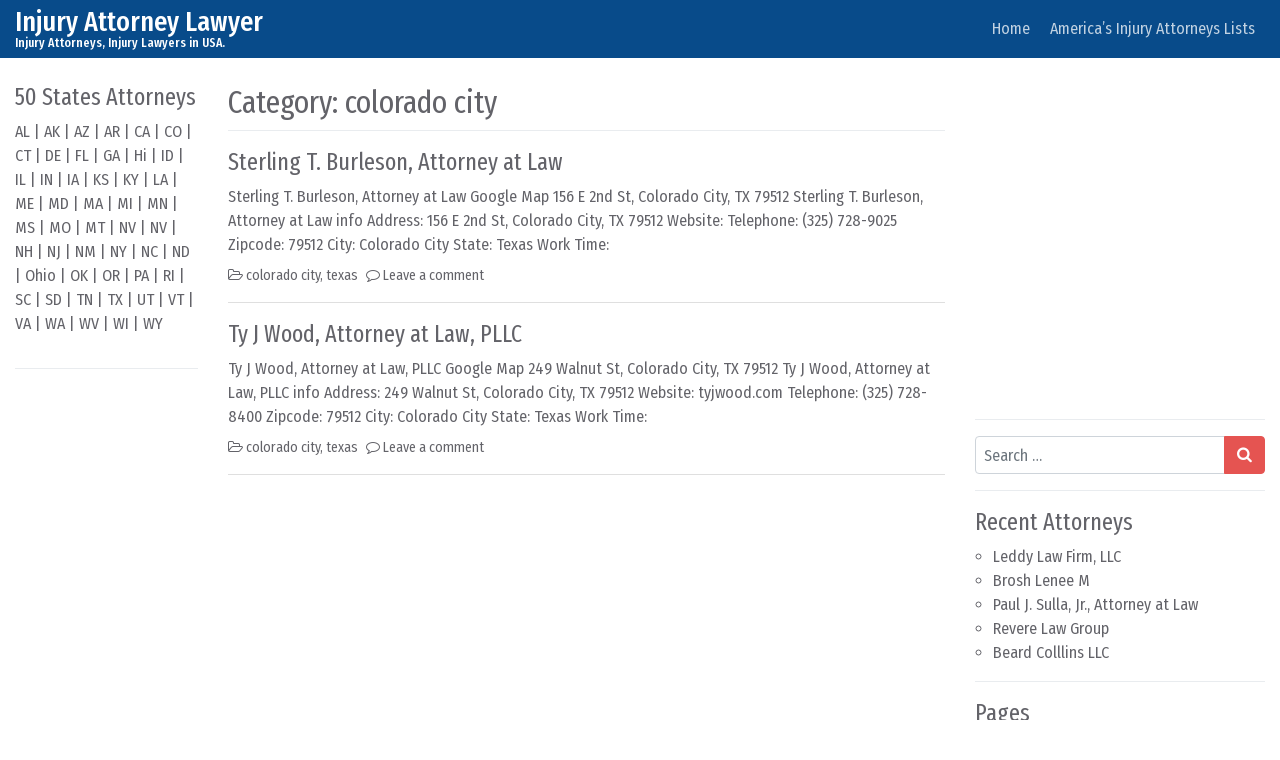

--- FILE ---
content_type: text/html; charset=UTF-8
request_url: https://www.injury-attorney-lawyer.com/texas/colorado-city/
body_size: 6436
content:
<!DOCTYPE html>
<html lang="en-US">
<head>
	<meta charset="UTF-8">
	<meta name="viewport" content="width=device-width, initial-scale=1, shrink-to-fit=no">
	<link rel="profile" href="https://gmpg.org/xfn/11">
	<title>colorado city &#8211; Injury Attorney Lawyer</title>
<meta name='robots' content='max-image-preview:large' />
<link rel='dns-prefetch' href='//www.injury-attorney-lawyer.com' />
<link rel='dns-prefetch' href='//s.w.org' />
<link rel="alternate" type="application/rss+xml" title="Injury Attorney Lawyer &raquo; Feed" href="https://www.injury-attorney-lawyer.com/feed/" />
<link rel="alternate" type="application/rss+xml" title="Injury Attorney Lawyer &raquo; Comments Feed" href="https://www.injury-attorney-lawyer.com/comments/feed/" />
<link rel="alternate" type="application/rss+xml" title="Injury Attorney Lawyer &raquo; colorado city Category Feed" href="https://www.injury-attorney-lawyer.com/texas/colorado-city/feed/" />
<script>
window._wpemojiSettings = {"baseUrl":"https:\/\/s.w.org\/images\/core\/emoji\/14.0.0\/72x72\/","ext":".png","svgUrl":"https:\/\/s.w.org\/images\/core\/emoji\/14.0.0\/svg\/","svgExt":".svg","source":{"concatemoji":"https:\/\/www.injury-attorney-lawyer.com\/wp-includes\/js\/wp-emoji-release.min.js?ver=6.0.11"}};
/*! This file is auto-generated */
!function(e,a,t){var n,r,o,i=a.createElement("canvas"),p=i.getContext&&i.getContext("2d");function s(e,t){var a=String.fromCharCode,e=(p.clearRect(0,0,i.width,i.height),p.fillText(a.apply(this,e),0,0),i.toDataURL());return p.clearRect(0,0,i.width,i.height),p.fillText(a.apply(this,t),0,0),e===i.toDataURL()}function c(e){var t=a.createElement("script");t.src=e,t.defer=t.type="text/javascript",a.getElementsByTagName("head")[0].appendChild(t)}for(o=Array("flag","emoji"),t.supports={everything:!0,everythingExceptFlag:!0},r=0;r<o.length;r++)t.supports[o[r]]=function(e){if(!p||!p.fillText)return!1;switch(p.textBaseline="top",p.font="600 32px Arial",e){case"flag":return s([127987,65039,8205,9895,65039],[127987,65039,8203,9895,65039])?!1:!s([55356,56826,55356,56819],[55356,56826,8203,55356,56819])&&!s([55356,57332,56128,56423,56128,56418,56128,56421,56128,56430,56128,56423,56128,56447],[55356,57332,8203,56128,56423,8203,56128,56418,8203,56128,56421,8203,56128,56430,8203,56128,56423,8203,56128,56447]);case"emoji":return!s([129777,127995,8205,129778,127999],[129777,127995,8203,129778,127999])}return!1}(o[r]),t.supports.everything=t.supports.everything&&t.supports[o[r]],"flag"!==o[r]&&(t.supports.everythingExceptFlag=t.supports.everythingExceptFlag&&t.supports[o[r]]);t.supports.everythingExceptFlag=t.supports.everythingExceptFlag&&!t.supports.flag,t.DOMReady=!1,t.readyCallback=function(){t.DOMReady=!0},t.supports.everything||(n=function(){t.readyCallback()},a.addEventListener?(a.addEventListener("DOMContentLoaded",n,!1),e.addEventListener("load",n,!1)):(e.attachEvent("onload",n),a.attachEvent("onreadystatechange",function(){"complete"===a.readyState&&t.readyCallback()})),(e=t.source||{}).concatemoji?c(e.concatemoji):e.wpemoji&&e.twemoji&&(c(e.twemoji),c(e.wpemoji)))}(window,document,window._wpemojiSettings);
</script>
<style>
img.wp-smiley,
img.emoji {
	display: inline !important;
	border: none !important;
	box-shadow: none !important;
	height: 1em !important;
	width: 1em !important;
	margin: 0 0.07em !important;
	vertical-align: -0.1em !important;
	background: none !important;
	padding: 0 !important;
}
</style>
	<link rel='stylesheet' id='contact-form-7-css'  href='https://www.injury-attorney-lawyer.com/wp-content/plugins/contact-form-7/includes/css/styles.css?ver=5.6.1' media='all' />
<link rel='stylesheet' id='simplenews-styles-css'  href='https://www.injury-attorney-lawyer.com/wp-content/themes/simple-news/css/theme.min.css?ver=1.0.9.1660748217' media='all' />
<script src='https://www.injury-attorney-lawyer.com/wp-includes/js/jquery/jquery.min.js?ver=3.6.0' id='jquery-core-js'></script>
<script src='https://www.injury-attorney-lawyer.com/wp-includes/js/jquery/jquery-migrate.min.js?ver=3.3.2' id='jquery-migrate-js'></script>
<link rel="https://api.w.org/" href="https://www.injury-attorney-lawyer.com/wp-json/" /><link rel="alternate" type="application/json" href="https://www.injury-attorney-lawyer.com/wp-json/wp/v2/categories/8734" /><link rel="EditURI" type="application/rsd+xml" title="RSD" href="https://www.injury-attorney-lawyer.com/xmlrpc.php?rsd" />
<link rel="wlwmanifest" type="application/wlwmanifest+xml" href="https://www.injury-attorney-lawyer.com/wp-includes/wlwmanifest.xml" /> 
<meta name="generator" content="WordPress 6.0.11" />
<style>

/* CSS added by Hide Metadata Plugin */

.entry-meta .byline,
			.entry-meta .by-author,
			.entry-header .entry-meta > span.byline,
			.entry-meta .author.vcard {
				display: none;
			}
.entry-meta .posted-on,
			.entry-header .entry-meta > span.posted-on {
				display: none;
			}</style>
<meta name="mobile-web-app-capable" content="yes">
<meta name="apple-mobile-web-app-capable" content="yes">
<meta name="apple-mobile-web-app-title" content="Injury Attorney Lawyer - Injury Attorneys, Injury Lawyers in USA.">
<style>.recentcomments a{display:inline !important;padding:0 !important;margin:0 !important;}</style></head>

<body class="archive category category-colorado-city category-8734 wp-embed-responsive text-break hfeed" itemscope itemtype="http://schema.org/WebSite">
<div class="site" id="page">

	<!-- ******************* The Navbar Area ******************* -->
	<div id="wrapper-navbar">

		<a class="skip-link sr-only sr-only-focusable" href="#content">Skip to content</a>

		<nav id="main-nav" class="navbar navbar-expand-xl navbar-dark bg-primary" aria-labelledby="main-nav-label">

		<h2 id="main-nav-label" class="sr-only">
			Main Navigation		</h2>

		<div class="container-fluid">

					<!-- Your site title as branding in the menu -->
					
						
							<div class="navbar-brand mr-0"><a rel="home" href="https://www.injury-attorney-lawyer.com/" title="Injury Attorney Lawyer" itemprop="url">Injury Attorney Lawyer</a><span class="site-description">Injury Attorneys, Injury Lawyers in USA.</span></div>

						
					<!-- end custom logo -->

				<button class="navbar-toggler" type="button" data-toggle="collapse" data-target="#navbarNavDropdown" aria-controls="navbarNavDropdown" aria-expanded="false" aria-label="Toggle navigation">
					<i class="fa fa-bars" aria-hidden="true"></i>
				</button>

				<!-- The WordPress Menu goes here -->
				<div id="navbarNavDropdown" class="collapse navbar-collapse"><ul id="main-menu" class="navbar-nav ml-auto"><li itemscope="itemscope" itemtype="https://www.schema.org/SiteNavigationElement" id="menu-item-76681" class="menu-item menu-item-type-custom menu-item-object-custom menu-item-home menu-item-76681 nav-item"><a title="Home" href="https://www.injury-attorney-lawyer.com/" class="nav-link">Home</a></li>
<li itemscope="itemscope" itemtype="https://www.schema.org/SiteNavigationElement" id="menu-item-183" class="menu-item menu-item-type-post_type menu-item-object-page menu-item-183 nav-item"><a title="America’s Injury Attorneys Lists" href="https://www.injury-attorney-lawyer.com/americas-injury-attorneys/" class="nav-link">America’s Injury Attorneys Lists</a></li>
</ul></div>
				<button type="button" id="simplenewsSearchBtn" aria-label="Open pop up search form" class="btn btn-primary btn-lg rounded-circle btn-fixed-btm d-md-none" data-toggle="modal" data-target="#simplenewsSearchModal">
					<i class="fa fa-search" aria-hidden="true"></i>
				</button>
				<!-- Modal -->
				<div class="modal fade" id="simplenewsSearchModal" tabindex="-1" aria-labelledby="simplenewsSearchModal" aria-hidden="true">
				  <div class="modal-dialog modal-dialog-centered">
				    <div class="modal-content">
				      <div class="modal-body p-2">
				        
<form method="get" id="searchmodal" action="https://www.injury-attorney-lawyer.com/" role="search">
	<label class="sr-only" for="sm">Pop up search form</label>
	<div class="input-group">
		<input class="field form-control" id="sm" name="s" type="text" aria-label="Search input" placeholder="Search &hellip;" value="">
		<span class="input-group-append">
			<button class="submit btn btn-primary" id="smsubmit" type="submit" aria-label="Search submit"><i class="fa fa-search" aria-hidden="true"></i></button>
		</span>
	</div>
</form>
				      </div>
				    </div>
				  </div>
				</div>

			</div><!-- .container -->

		</nav><!-- .site-navigation -->

	</div><!-- #wrapper-navbar end -->

<div class="wrapper" id="archive-wrapper">

	<div class="container-fluid" id="content" tabindex="-1">

		<div class="row">

			<!-- Do the left sidebar check -->
			
<div class="col-sm-6 col-md-3 col-lg-2 widget-area order-2 order-md-1" id="left-sidebar" role="complementary">


<aside id="text-2" class="widget mb-3 pb-3 border-bottom widget_text"><h2 class="widget-title">50 States Attorneys</h2>			<div class="textwidget"><p><a href="https://www.injury-attorney-lawyer.com/alabama/" target="_blank" rel="noopener noreferrer">AL</a> | <a href="https://www.injury-attorney-lawyer.com/alaska/" target="_blank" rel="noopener noreferrer">AK</a> | <a href="https://www.injury-attorney-lawyer.com/arizona/" target="_blank" rel="noopener noreferrer">AZ</a> | <a href="https://www.injury-attorney-lawyer.com/arkansas/" target="_blank" rel="noopener noreferrer">AR</a> | <a href="https://www.injury-attorney-lawyer.com/california/" target="_blank" rel="noopener noreferrer">CA</a> | <a href="https://www.injury-attorney-lawyer.com/colorado/" target="_blank" rel="noopener noreferrer">CO</a> | <a href="https://www.injury-attorney-lawyer.com/connecticut/" target="_blank" rel="noopener noreferrer">CT</a> | <a href="https://www.injury-attorney-lawyer.com/delaware/" target="_blank" rel="noopener noreferrer">DE</a> | <a href="https://www.injury-attorney-lawyer.com/florida/" target="_blank" rel="noopener noreferrer">FL</a> | <a href="https://www.injury-attorney-lawyer.com/georgia/" target="_blank" rel="noopener noreferrer">GA</a> | <a href="https://www.injury-attorney-lawyer.com/hawaii/" target="_blank" rel="noopener noreferrer">Hi</a> | <a href="https://www.injury-attorney-lawyer.com/idaho/" target="_blank" rel="noopener noreferrer">ID</a> | <a href="https://www.injury-attorney-lawyer.com/illinois/" target="_blank" rel="noopener noreferrer">IL</a> | <a href="https://www.injury-attorney-lawyer.com/indiana/" target="_blank" rel="noopener noreferrer">IN</a> | <a href="https://www.injury-attorney-lawyer.com/iowa/" target="_blank" rel="noopener noreferrer">IA</a> | <a href="https://www.injury-attorney-lawyer.com/kansas/" target="_blank" rel="noopener noreferrer">KS</a> | <a href="https://www.injury-attorney-lawyer.com/kentucky/" target="_blank" rel="noopener noreferrer">KY</a> | <a href="https://www.injury-attorney-lawyer.com/louisiana/" target="_blank" rel="noopener noreferrer">LA</a> | <a href="https://www.injury-attorney-lawyer.com/maine/" target="_blank" rel="noopener noreferrer">ME</a> | <a href="https://www.injury-attorney-lawyer.com/maryland/" target="_blank" rel="noopener noreferrer">MD</a> | <a href="https://www.injury-attorney-lawyer.com/massachusetts/" target="_blank" rel="noopener noreferrer">MA</a> | <a href="https://www.injury-attorney-lawyer.com/michigan/" target="_blank" rel="noopener noreferrer">MI</a> | <a href="https://www.injury-attorney-lawyer.com/minnesota/" target="_blank" rel="noopener noreferrer">MN</a> | <a href="https://www.injury-attorney-lawyer.com/mississippi/" target="_blank" rel="noopener noreferrer">MS</a> | <a href="https://www.injury-attorney-lawyer.com/missouri/" target="_blank" rel="noopener noreferrer">MO</a> | <a href="https://www.injury-attorney-lawyer.com/montana/" target="_blank" rel="noopener noreferrer">MT</a> | <a href="https://www.injury-attorney-lawyer.com/nebraska/" target="_blank" rel="noopener noreferrer">NV</a> | <a href="https://www.injury-attorney-lawyer.com/nevada/" target="_blank" rel="noopener noreferrer">NV</a> | <a href="https://www.injury-attorney-lawyer.com/new-hampshire/" target="_blank" rel="noopener noreferrer">NH</a> | <a href="https://www.injury-attorney-lawyer.com/new-jersey/" target="_blank" rel="noopener noreferrer">NJ</a> | <a href="https://www.injury-attorney-lawyer.com/new-mexico/" target="_blank" rel="noopener noreferrer">NM</a> | <a href="https://www.injury-attorney-lawyer.com/new-york/" target="_blank" rel="noopener noreferrer">NY</a> | <a href="https://www.injury-attorney-lawyer.com/north-carolina/" target="_blank" rel="noopener noreferrer">NC</a> | <a href="https://www.injury-attorney-lawyer.com/north-dakota/" target="_blank" rel="noopener noreferrer">ND</a> | <a href="https://www.injury-attorney-lawyer.com/ohio/" target="_blank" rel="noopener noreferrer">Ohio</a> | <a href="https://www.injury-attorney-lawyer.com/oklahoma/" target="_blank" rel="noopener noreferrer">OK</a> | <a href="https://www.injury-attorney-lawyer.com/oregon/" target="_blank" rel="noopener noreferrer">OR</a> | <a href="https://www.injury-attorney-lawyer.com/pennsylvania/" target="_blank" rel="noopener noreferrer">PA</a> | <a href="https://www.injury-attorney-lawyer.com/rhode-island/" target="_blank" rel="noopener noreferrer">RI</a> | <a href="https://www.injury-attorney-lawyer.com/south-carolina/" target="_blank" rel="noopener noreferrer">SC</a> | <a href="https://www.injury-attorney-lawyer.com/south-dakota/" target="_blank" rel="noopener noreferrer">SD</a> | <a href="https://www.injury-attorney-lawyer.com/tennessee/" target="_blank" rel="noopener noreferrer">TN</a> | <a href="https://www.injury-attorney-lawyer.com/texas/" target="_blank" rel="noopener noreferrer">TX</a> | <a href="https://www.injury-attorney-lawyer.com/utah/" target="_blank" rel="noopener noreferrer">UT</a> | <a href="https://www.injury-attorney-lawyer.com/vermont/" target="_blank" rel="noopener noreferrer">VT</a> | <a href="https://www.injury-attorney-lawyer.com/virginia/" target="_blank" rel="noopener noreferrer">VA</a> | <a href="https://www.injury-attorney-lawyer.com/washington/" target="_blank" rel="noopener noreferrer">WA</a> | <a href="https://www.injury-attorney-lawyer.com/west-virginia/" target="_blank" rel="noopener noreferrer">WV</a> | <a href="https://www.injury-attorney-lawyer.com/wisconsin/" target="_blank" rel="noopener noreferrer">WI</a> | <a href="https://www.injury-attorney-lawyer.com/wyoming/" target="_blank" rel="noopener noreferrer">WY</a></p>
</div>
		</aside><aside id="text-4" class="widget mb-3 pb-3 border-bottom widget_text">			<div class="textwidget"><p><script async src="https://pagead2.googlesyndication.com/pagead/js/adsbygoogle.js"></script><br />
<!-- sy --><br />
<ins class="adsbygoogle"
     style="display:block"
     data-ad-client="ca-pub-4855602268514181"
     data-ad-slot="3777467340"
     data-ad-format="auto"
     data-full-width-responsive="true"></ins><br />
<script>
     (adsbygoogle = window.adsbygoogle || []).push({});
</script></p>
</div>
		</aside><aside id="recent-comments-2" class="widget mb-3 pb-3 border-bottom widget_recent_comments"><h2 class="widget-title">Recent Comments</h2><ul id="recentcomments"><li class="recentcomments"><span class="comment-author-link"><a href='https://www.simmonsandfletcher.com/' rel='external nofollow ugc' class='url'>Paul H. Cannon</a></span> on <a href="https://www.injury-attorney-lawyer.com/alaska/simmons-and-fletcher-p-c/#comment-169">Simmons and Fletcher, P.C.</a></li></ul></aside>
</div><!-- #left-sidebar -->

<div class="col col-sm-12 col-md order-1 order-md-2 order-lg-1 content-area" id="primary">

			<main class="site-main" id="main">

				
					<header class="page-header border-bottom mb-3">
						<h1 class="page-title">Category: <span>colorado city</span></h1>					</header><!-- .page-header -->

				
					<div class="full-width-content">

				
										
						
<article class="card rounded-0 border-top-0 border-left-0 border-right-0 pb-3 post-64621 post type-post status-publish format-standard hentry category-colorado-city category-texas" id="post-64621">

	

	<header class="entry-header">

	<h2 class="entry-title"><a href="https://www.injury-attorney-lawyer.com/texas/sterling-t-burleson-attorney-at-law/" rel="bookmark">Sterling T. Burleson, Attorney at Law</a></h2>
		<div class="entry-meta small mb-2">
		<span class="posted-on mr-2"><i class="fa fa-clock-o" aria-hidden="true"></i> <a href="https://www.injury-attorney-lawyer.com/texas/sterling-t-burleson-attorney-at-law/" rel="bookmark"><time class="entry-date published" datetime="2020-08-23T04:00:55+00:00">August 23, 2020</time><time class="updated" datetime="2020-08-04T02:43:30+00:00"> (August 4, 2020)</time></a></span><span class="byline"><i class="fa fa-user-circle-o" aria-hidden="true"></i> <span class="author vcard"><a class="url fn n" href="https://www.injury-attorney-lawyer.com/author/infoinjury-attorney-lawyer-com/"><span class="__cf_email__" data-cfemail="b7ded9d1d8f7ded9ddc2c5ce9ad6c3c3d8c5d9d2ce9adbd6c0ced2c599d4d8da">[email&#160;protected]</span></a></span></span>	</div>
	
	</header>

	<div class="entry-content">
		<p class="mb-2">Sterling T. Burleson, Attorney at Law Google Map 156 E 2nd St, Colorado City, TX 79512 Sterling T. Burleson, Attorney at Law info Address: 156 E 2nd St, Colorado City, TX 79512 Website: Telephone: (325) 728-9025 Zipcode: 79512 City: Colorado City State: Texas Work Time:</p>
	</div>

	<footer class="entry-footer small">
		<span class="mr-2"><i class="fa fa-folder-open-o" aria-hidden="true"></i> <a href="https://www.injury-attorney-lawyer.com/texas/colorado-city/" rel="category tag">colorado city</a>, <a href="https://www.injury-attorney-lawyer.com/texas/" rel="category tag">texas</a></span><span class="mr-2"><i class="fa fa-comment-o" aria-hidden="true"></i> <a href="https://www.injury-attorney-lawyer.com/texas/sterling-t-burleson-attorney-at-law/#respond">Leave a comment</a></span>	</footer>

</article>

					
						
<article class="card rounded-0 border-top-0 border-left-0 border-right-0 pb-3 post-49918 post type-post status-publish format-standard has-post-thumbnail hentry category-colorado-city category-texas" id="post-49918">

	

	<header class="entry-header">

	<h2 class="entry-title"><a href="https://www.injury-attorney-lawyer.com/texas/ty-j-wood-attorney-at-law-pllc/" rel="bookmark">Ty J Wood, Attorney at Law, PLLC</a></h2>
		<div class="entry-meta small mb-2">
		<span class="posted-on mr-2"><i class="fa fa-clock-o" aria-hidden="true"></i> <a href="https://www.injury-attorney-lawyer.com/texas/ty-j-wood-attorney-at-law-pllc/" rel="bookmark"><time class="entry-date published" datetime="2020-06-22T07:20:05+00:00">June 22, 2020</time><time class="updated" datetime="2020-08-03T23:58:40+00:00"> (August 3, 2020)</time></a></span><span class="byline"><i class="fa fa-user-circle-o" aria-hidden="true"></i> <span class="author vcard"><a class="url fn n" href="https://www.injury-attorney-lawyer.com/author/infoinjury-attorney-lawyer-com/"><span class="__cf_email__" data-cfemail="6f060109002f0601051a1d16420e1b1b001d010a1642030e18160a1d410c0002">[email&#160;protected]</span></a></span></span>	</div>
	
	</header>

	<div class="entry-content">
		<p class="mb-2">Ty J Wood, Attorney at Law, PLLC Google Map 249 Walnut St, Colorado City, TX 79512 Ty J Wood, Attorney at Law, PLLC info Address: 249 Walnut St, Colorado City, TX 79512 Website: tyjwood.com Telephone: (325) 728-8400 Zipcode: 79512 City: Colorado City State: Texas Work Time:</p>
	</div>

	<footer class="entry-footer small">
		<span class="mr-2"><i class="fa fa-folder-open-o" aria-hidden="true"></i> <a href="https://www.injury-attorney-lawyer.com/texas/colorado-city/" rel="category tag">colorado city</a>, <a href="https://www.injury-attorney-lawyer.com/texas/" rel="category tag">texas</a></span><span class="mr-2"><i class="fa fa-comment-o" aria-hidden="true"></i> <a href="https://www.injury-attorney-lawyer.com/texas/ty-j-wood-attorney-at-law-pllc/#respond">Leave a comment</a></span>	</footer>

</article>

					
					</div>

				
			</main><!-- #main -->

			<!-- The pagination component -->
			
			<!-- Do the right sidebar check -->
			
</div><!-- #closing the primary container from /global-templates/left-sidebar-check.php -->


<div class="col-sm-6 col-md-4 col-lg-3 col-xxl-2 widget-area order-3" id="right-sidebar" role="complementary">


<aside id="text-3" class="widget mb-3 pb-3 border-bottom widget_text">			<div class="textwidget"><p><script data-cfasync="false" src="/cdn-cgi/scripts/5c5dd728/cloudflare-static/email-decode.min.js"></script><script async src="https://pagead2.googlesyndication.com/pagead/js/adsbygoogle.js"></script><br />
<!-- 336x280 --><br />
<ins class="adsbygoogle"
     style="display:inline-block;width:336px;height:280px"
     data-ad-client="ca-pub-4855602268514181"
     data-ad-slot="1289626144"></ins><br />
<script>
     (adsbygoogle = window.adsbygoogle || []).push({});
</script></p>
</div>
		</aside><aside id="search-4" class="widget mb-3 pb-3 border-bottom widget_search">
<form method="get" id="searchform" action="https://www.injury-attorney-lawyer.com/" role="search">
	<label class="sr-only" for="s">Search</label>
	<div class="input-group">
		<input class="field form-control" id="s" name="s" type="text" aria-label="Search input" placeholder="Search &hellip;" value="">
		<span class="input-group-append">
			<button class="submit btn btn-primary" id="searchsubmit" type="submit" aria-label="Search submit"><i class="fa fa-search" aria-hidden="true"></i></button>
		</span>
	</div>
</form>
</aside>
		<aside id="recent-posts-2" class="widget mb-3 pb-3 border-bottom widget_recent_entries">
		<h2 class="widget-title">Recent Attorneys</h2>
		<ul>
											<li>
					<a href="https://www.injury-attorney-lawyer.com/south-carolina/leddy-law-firm-llc/">Leddy Law Firm, LLC</a>
									</li>
											<li>
					<a href="https://www.injury-attorney-lawyer.com/indiana/brosh-lenee-m/">Brosh Lenee M</a>
									</li>
											<li>
					<a href="https://www.injury-attorney-lawyer.com/hawaii/paul-j-sulla-jr-attorney-at-law/">Paul J. Sulla, Jr., Attorney at Law</a>
									</li>
											<li>
					<a href="https://www.injury-attorney-lawyer.com/california/revere-law-group/">Revere Law Group</a>
									</li>
											<li>
					<a href="https://www.injury-attorney-lawyer.com/missouri/beard-colllins-llc/">Beard Colllins LLC</a>
									</li>
					</ul>

		</aside><aside id="pages-2" class="widget mb-3 pb-3 border-bottom widget_pages"><h2 class="widget-title">Pages</h2>
			<ul>
				<li class="page_item page-item-116"><a href="https://www.injury-attorney-lawyer.com/americas-injury-attorneys/">America&#8217;s Injury Attorneys Lists</a></li>
<li class="page_item page-item-180"><a href="https://www.injury-attorney-lawyer.com/contact/">Contact</a></li>
<li class="page_item page-item-2"><a href="https://www.injury-attorney-lawyer.com/disclaimer/">Disclaimer</a></li>
<li class="page_item page-item-3"><a href="https://www.injury-attorney-lawyer.com/privacy-policy/">Privacy Policy</a></li>
<li class="page_item page-item-274"><a href="https://www.injury-attorney-lawyer.com/terms-conditions/">Terms &#038; Conditions</a></li>
<li class="page_item page-item-81327"><a href="https://www.injury-attorney-lawyer.com/terms-and-definitions/">Terms &#038; Definitions</a></li>
			</ul>

			</aside>
</div><!-- #right-sidebar -->

		</div> <!-- .row -->

	</div><!-- #content -->

	</div><!-- #archive-wrapper -->




	<!-- ******************* The Footer Full-width Widget Area ******************* -->

	<div class="pt-4 pb-2" id="wrapper-footer-full">

		<div class="container-fluid" id="footer-full-content" tabindex="-1">

			<div class="row">

				<div id="block-2" class="footer-widget mb-3 widget_block widget-count-1 col"><ul class="wp-block-page-list"><li class="wp-block-pages-list__item"><a class="wp-block-pages-list__item__link" href="https://www.injury-attorney-lawyer.com/americas-injury-attorneys/">America's Injury Attorneys Lists</a></li><li class="wp-block-pages-list__item"><a class="wp-block-pages-list__item__link" href="https://www.injury-attorney-lawyer.com/contact/">Contact</a></li><li class="wp-block-pages-list__item"><a class="wp-block-pages-list__item__link" href="https://www.injury-attorney-lawyer.com/disclaimer/">Disclaimer</a></li><li class="wp-block-pages-list__item"><a class="wp-block-pages-list__item__link" href="https://www.injury-attorney-lawyer.com/privacy-policy/">Privacy Policy</a></li><li class="wp-block-pages-list__item"><a class="wp-block-pages-list__item__link" href="https://www.injury-attorney-lawyer.com/terms-conditions/">Terms &amp; Conditions</a></li><li class="wp-block-pages-list__item"><a class="wp-block-pages-list__item__link" href="https://www.injury-attorney-lawyer.com/terms-and-definitions/">Terms &amp; Definitions</a></li></ul></div><!-- .footer-widget -->
			</div>

		</div>

	</div><!-- #wrapper-footer-full -->


<div class="pt-3 pb-3 bg-primary" id="wrapper-footer">

	<div class="container-fluid">

		<div class="row">

			<div class="col">

				<footer class="site-footer" id="colophon">

					<div class="site-info text-center small">

						Copyright &copy;2026 <a href="https://www.injury-attorney-lawyer.com/" rel="home">Injury Attorney Lawyer</a> : <a href="https://www.injury-attorney-lawyer.com/">Injury Attorneys, Injury Lawyers in USA.</a>. Theme: Simple News by <a href="https://www.indocreativemedia.com/free-wordpress-themes/" target="_blank">IndoCreativeMedia</a>.
					</div><!-- .site-info -->

				</footer><!-- #colophon -->

			</div><!--col end -->

		</div><!-- row end -->

	</div><!-- container end -->

</div><!-- wrapper end -->

</div><!-- #page we need this extra closing tag here -->

<button onclick="simplenewsTopFunction()" id="simplenewsTopBtn" title="Scroll To Top" type="button" class="btn btn-primary btn-lg rounded-circle btn-fixed-btm" tabindex="-1">
	<i class="fa fa-arrow-up" aria-hidden="true"></i>
</button>

<script src='https://www.injury-attorney-lawyer.com/wp-includes/js/dist/vendor/regenerator-runtime.min.js?ver=0.13.9' id='regenerator-runtime-js'></script>
<script src='https://www.injury-attorney-lawyer.com/wp-includes/js/dist/vendor/wp-polyfill.min.js?ver=3.15.0' id='wp-polyfill-js'></script>
<script id='contact-form-7-js-extra'>
var wpcf7 = {"api":{"root":"https:\/\/www.injury-attorney-lawyer.com\/wp-json\/","namespace":"contact-form-7\/v1"}};
</script>
<script src='https://www.injury-attorney-lawyer.com/wp-content/plugins/contact-form-7/includes/js/index.js?ver=5.6.1' id='contact-form-7-js'></script>
<script src='https://www.injury-attorney-lawyer.com/wp-content/themes/simple-news/js/theme.min.js?ver=1.0.9.1660748217' id='simplenews-scripts-js'></script>

<script defer src="https://static.cloudflareinsights.com/beacon.min.js/vcd15cbe7772f49c399c6a5babf22c1241717689176015" integrity="sha512-ZpsOmlRQV6y907TI0dKBHq9Md29nnaEIPlkf84rnaERnq6zvWvPUqr2ft8M1aS28oN72PdrCzSjY4U6VaAw1EQ==" data-cf-beacon='{"version":"2024.11.0","token":"d9ecf30528ff40aea2a208fa30ad4dec","r":1,"server_timing":{"name":{"cfCacheStatus":true,"cfEdge":true,"cfExtPri":true,"cfL4":true,"cfOrigin":true,"cfSpeedBrain":true},"location_startswith":null}}' crossorigin="anonymous"></script>
</body>

</html>

<!--
Performance optimized by Redis Object Cache. Learn more: https://wprediscache.com

Retrieved 13990 objects (7 MB) from Redis using PhpRedis (v5.3.4).
-->


--- FILE ---
content_type: text/html; charset=utf-8
request_url: https://www.google.com/recaptcha/api2/aframe
body_size: 249
content:
<!DOCTYPE HTML><html><head><meta http-equiv="content-type" content="text/html; charset=UTF-8"></head><body><script nonce="ToYTt1HfRPa9GuWRyRTcWA">/** Anti-fraud and anti-abuse applications only. See google.com/recaptcha */ try{var clients={'sodar':'https://pagead2.googlesyndication.com/pagead/sodar?'};window.addEventListener("message",function(a){try{if(a.source===window.parent){var b=JSON.parse(a.data);var c=clients[b['id']];if(c){var d=document.createElement('img');d.src=c+b['params']+'&rc='+(localStorage.getItem("rc::a")?sessionStorage.getItem("rc::b"):"");window.document.body.appendChild(d);sessionStorage.setItem("rc::e",parseInt(sessionStorage.getItem("rc::e")||0)+1);localStorage.setItem("rc::h",'1768937950624');}}}catch(b){}});window.parent.postMessage("_grecaptcha_ready", "*");}catch(b){}</script></body></html>